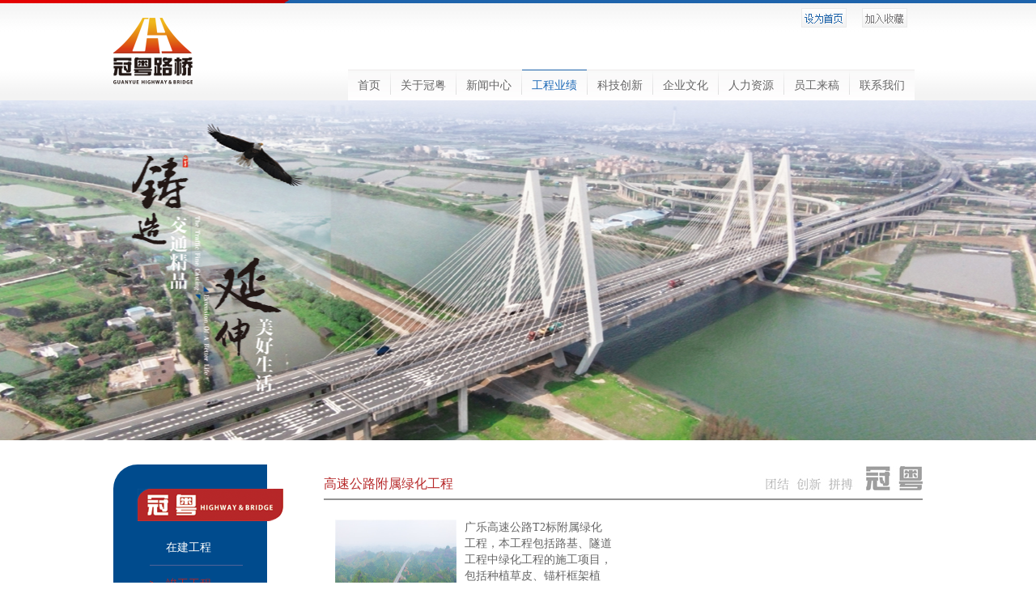

--- FILE ---
content_type: text/html;charset=utf-8
request_url: http://gylq.com/case-120.html
body_size: 11660
content:
<!DOCTYPE html PUBLIC "-//W3C//DTD XHTML 1.0 Transitional//EN" "http://www.w3.org/TR/xhtml1/DTD/xhtml1-transitional.dtd">
<html xmlns="http://www.w3.org/1999/xhtml">
<head>
<meta name="Generator" content="粤海网络企业建站系统 V1.0" />
<meta http-equiv="Content-Type" content="text/html; charset=utf-8" />
<meta name="keywords" content=""/>
<meta name="description" content=""/>
<link type="text/css" rel="stylesheet" href="css/style.css"/>
<script type="text/javascript" src="js/jquery-1.8.0.min.js"></script>
<script type="text/javascript" src="js/MSClass.js"></script>
<title>高速公路附属绿化工程 - 工程业绩 - 广东冠粤路桥有限公司  </title>
</head>

        
<body>
    <script type="text/javascript" src="js/sethome.js"></script>
<div class="top"></div>
<div class="header_box">
    <div class="wrap header">
        <a href="/" class="logo"><img src="u/151251421500795122138-7048-98-82.png" height="82"></a>
        <a href="javascript:;" onclick="SetHome(this,'http://www.gylq.com/');" class="setHome"><img src="images/souc.jpg" height="24"/></a>
        <a href="javascript:;" onclick="AddFavorite('广州冠粤路桥有限公司','http://www.gylq.com/')" class="setHome"><img src="images/setHome.jpg" height="24"/></a>
        <div class="nav">
            <ul>
                <li class="nlist "><a href="/" class="nfirst">首页</a></li>
                <li class="nline_01"></li>
                <li class="nlist ">
                    <a href="about-79.html" class="nfirst">关于冠粤</a>
                    <i></i>
                    <div class="sub_nav w500">
                        <dl class="fl">
                                                        <dd ><a href="about-79.html">公司简介</a></dd>
                                                        <dd ><a href="about-80.html">组织架构</a></dd>
                                                        <dd ><a href="about-81.html">领导致辞</a></dd>
                                                        <dd ><a href="about-96.html">业务纵览</a></dd>
                                                        <dd ><a href="about-97.html">大事记</a></dd>
                                                        <dd style="background:none;"><a href="about-98.html">资质荣誉</a></dd>
                                                    </dl>
                    </div>
                </li>
                <li class="nline_01"></li>
                <li class="nlist ">
                    <a href="news-53.html" class="nfirst">新闻中心</a>
                    <i></i>
                    <div class="sub_nav w300">
                        <dl class="fl">
                                                        <dd ><a href="news-53.html">公司新闻</a></dd>
                                                        <dd ><a href="news-54.html">行业新闻</a></dd>
                                                        <dd style="background:none;"><a href="news-79.html">通知公告</a></dd>
                                                    </dl>
                    </div>   
                </li>
                <li class="nline_01"></li>
                <li class="nlist current">
                    <a href="case.html" class="nfirst">工程业绩</a>
                    <i></i>
                    <div class="sub_nav w300">
                        <dl class="fl">
                                                        <dd ><a href="case-83.html">在建工程</a></dd>
                                                        <dd style="background:none;"><a href="case-84.html">竣工工程</a></dd>
                                                    </dl>
                    </div>  
                </li>
                <li class="nline_01"></li>
                <li class="nlist ">
                    <a href="news-58.html" class="nfirst">科技创新</a>
                    <i></i>
                    <div class="sub_nav w300">
                        <dl class="fl">
                                                        <dd ><a href="news-58.html">关键技术</a></dd>
                                                        <dd ><a href="news_d-165.html">专利</a></dd>
                                                        <dd style="background:none;"><a href="news_d-171.html">QC工法</a></dd>
                                                    </dl>
                    </div>
                </li>
                <li class="nline_01"></li>
                <li class="nlist ">
                    <a href="news_d-139.html" class="nfirst">企业文化</a>
                    <i></i>
                    <div class="sub_nav w500">
                        <dl class="fl">
                                                        <dd ><a href="news_d-139.html">文化理念</a></dd>
                                                        <dd ><a href="news-65.html">社会责任</a></dd>
                                                        <dd ><a href="news-66.html">员工活动</a></dd>
                                                        <dd ><a href="news-75.html">精英风采</a></dd>
                                                        <dd style="background:none;"><a href="news-76.html">团队风采</a></dd>
                                                    </dl>
                    </div>
                </li>
                <li class="nline_01"></li>
                <li class="nlist ">
                    <a href="news-70.html" class="nfirst">人力资源</a>
                    <i></i>
                    <div class="sub_nav w300">
                        <dl class="fl">
                                                        <dd ><a href="news-70.html">教育培训</a></dd>
                                                        <dd ><a href="news-71.html">人才招聘</a></dd>
                                                        <dd style="background:none;"><a href="news-77.html">职称资格</a></dd>
                                                    </dl>
                    </div>
                </li>
                <li class="nline_01"></li>
                <li class="nlist ">
                    <a href="news-73.html" class="nfirst">员工来稿</a>
                </li>
                <li class="nline_01"></li>
                <li class="nlist ">
                    <a href="about-87.html" class="nfirst">联系我们</a>
                    <i></i>
                    <div class="sub_nav w200">
                        <dl class="fl">
                                                        <dd><a href="about-87.html">联系我们</a></dd>
                                                        <dd style="background:none;"><a href="message.html">在线留言</a></dd>
                        </dl>
                    </div>
                </li>
            </ul>
        </div>
    </div>
</div>
<script type="text/javascript">
$(function(){
    $('.nav .nlist').hover(function(){
        $(this).addClass('hover');
    },function(){
        $(this).removeClass('hover');
    });
});
</script>
    <div class="inbanner" style="background:url(
u/20150417/151061536055856647703-503795-1409-420.jpg
) center no-repeat;"></div>
    <div class="wrap container">
        <div class="side">
            <div class="side_tle"><img src="images/side_tle.png"/></div>
            <ul class="side_menu">
                                <li>
                	<a href="case-83.html" class="first ">在建工程</a>
                                    	<dl style=" display:none;">
                                            	<dd><a href="case-109.html" >隧道</a></dd>
                                            	<dd><a href="case-114.html" >路基工程</a></dd>
                                            	<dd><a href="case-115.html" >桥梁工程</a></dd>
                                            	<dd><a href="case-116.html" >改扩建工程</a></dd>
                                            	<dd><a href="case-117.html" >养护工程</a></dd>
                                            	<dd><a href="case-121.html" >路面工程</a></dd>
                                            </dl>
                                    </li>
                                <li>
                	<a href="case-84.html" class="first current">竣工工程</a>
                                    	<dl style=" display:block;">
                                            	<dd><a href="case-105.html" >路面工程</a></dd>
                                            	<dd><a href="case-106.html" >总承包</a></dd>
                                            	<dd><a href="case-107.html" >桥梁</a></dd>
                                            	<dd><a href="case-108.html" >隧道</a></dd>
                                            	<dd><a href="case-110.html" >路基工程</a></dd>
                                            	<dd><a href="case-111.html" >市政工程</a></dd>
                                            	<dd><a href="case-112.html" >维修加固工程</a></dd>
                                            	<dd><a href="case-113.html" >省国道工程</a></dd>
                                            	<dd><a href="case-118.html" >改扩建工程</a></dd>
                                            	<dd><a href="case-119.html" >高速公路附属房建工程</a></dd>
                                            	<dd><a href="case-120.html" class="active">高速公路附属绿化工程</a></dd>
                                            </dl>
                                    </li>
                            </ul>
        </div>
        <div class="main">
            <div class="ur_tree">高速公路附属绿化工程</div>
            <div class="case_list">
                <ul>
                                        <li>
                        <a href="case_d-210.html">
                            <div class="clist_img"><img src="u/20170505/DJI_0051.jpg" width="150" height="150"/></div>
                            <div class="clist_desc"><span style="font-size:14px;font-family:SimSun;">广乐高速公路</span><span style="font-size:14px;font-family:SimSun;">T2</span><span style="font-size:14px;font-family:SimSun;">标附属绿化工程，本工程包括路基、隧道工程中绿化工程的施工项目，包括</span><span style="font-size:14px;font-family:SimSun;">种植草皮、锚杆框架植草、方格网植草、喷播植草、三维植被网护坡、客土喷播护坡</span><span style="font-size:14px;font-family:SimSun;">(</span><span style="font-size:14px;font-family:SimSun;">厚</span><span style="font-size:14px;font-family:SimSun;">100mm)</span><span style="font-size:14px;font-family:SimSun;">等等的相关施工作业。</span></div>
                        </a>
                    </li>
                                    </ul>
                <div class="black2"></div>
            </div>
        </div>
    </div>
    <div class="footer">
    <div class="footer_tel_img"></div>
    <div class="footer_msg"><span>联系电话：020-39219112</span></br>
<span>网址：www.gylq.com</span></br>
2015 版权所有：广东冠粤路桥有限公司    许可证号：XXXXXX    技术支持：<a href="http://www.cnidea.net" target="_blank">粤海网络</a></br>地址：广州市番禺区南村镇鸿创一街2号1栋11楼    本站对绝大部分文字内容和图片拥有版权，如转载请注明出处及本站网址</div>
</div>

</body>
</html>

--- FILE ---
content_type: text/css
request_url: http://gylq.com/css/style.css
body_size: 12639
content:
@charset "utf-8";
/*======================================统一样式==================================*/
html, body, div, p, ul, li, dl, dt, dd, h1, 
h2, h3, h4, h5, h6, form, input, select, button,  
textarea, iframe, table, th, td { 
	margin: 0; 
	padding: 0; 
}
img { 
	border: 0 none; 
	vertical-align: center; 
}
ul, li {
	list-style-type: none; 
	margin:0px; padding:0px;
}
h1, h2, h3, h4, h5, h6 { 
	font-size: 14px; 
}
body, input, select, button, textarea { 
	font-size: 12px; 
	font-family:Arial, Helvetica, sans-serif; 
	color:#666;
}
button { cursor: pointer; }
i, em, cite { font-style: normal; }
a{color: #666; text-decoration: none;}/*设置a标签基本样式与伪类选择器设置*/
a:hover { 
	text-decoration: none; 
	color:#1c69b7; 
}
.fl{ float: left;} .fr{ float: right;}
a:focus,input:focus {outline: none; }
.ovf{ overflow:hidden;}
.clearfix:after { 
	content:"."; 
	display:block; 
	height:0; 
	visibility:hidden; 
	clear:both; 
}
.clearfix { zoom:1; }
.wrap{ 
	width:1000px; 
	margin-left:auto; 
	margin-right:auto;
}
.w500{ width:500px; }
.w300{ width:300px; }
.w200{ width:200px; }
/************************ header ******************************/
.top{ 
	width: 100%; 
	height: 4px; 
	background: url('../images/top_bg.jpg') center no-repeat; 
	overflow: hidden;
}
.header_box{ 
	width: 100%; 
	height: 120px; 
	background: url('../images/header_bg.jpg') repeat-x;
}
.header{
	height: 120px;
	position: relative;
}
.header .logo{ 
	float: left; 
	height:82px; 
	margin-top:18px;
}

.header .setHome{ 
	float: right; 
	margin-right:19px; 
	margin-top: 6px;
}
.header .nav{ 
	position: absolute; 
	bottom: 0; 
	right: 10px; 
	background: url('../images/nav_bg.jpg') repeat-x;
}
.header .nav ul li{ 
	float: left; 
	padding: 0 12px; 
	height: 37px;
	line-height: 37px;
	border-top: 1px solid #ecebeb; 
	position: relative;
}
.header .nav ul li .nfirst{ 
	font-size: 14px;
}
.header .nav ul .nline_01{ 
	width: 1px; 
	padding: 0; 
	background: url('../images/nav_line_01.png') top center no-repeat;
}
.header .nav ul li .sub_nav{
	position: absolute;
	overflow: hidden;
	top:37px;
    left: 0;
    display: none;
	z-index: 999;
}
.header .nav ul li dl{
	background: url('../images/sub_nav_bg.png');
	-webkit-border-radius: 0 0 10px 10px; 
    -moz-border-radius: 0 0 10px 10px; 
    -khtml-border-radius: 0 0 10px 10px;
    border-radius: 0 0 10px 10px;
    height: 30px;
}

.header .nav ul li dl dd{
	float: left;
	line-height: 30px;
	padding: 0 10px;
	background: url('../images/nav_line_02.png') right center no-repeat;
}
.header .nav ul li i{
	width: 8px;
	height: 5px;
	display: block;
	position: absolute;
	background: url('../images/nav_hover.jpg') center no-repeat;
	bottom: 3px;
	left: 45%;
	display: none;
}
.header .nav ul .hover,.header .nav ul .current{
	border-top-color: #1c63aa;
}
.header .nav ul .hover .nfirst,.header .nav ul .current .nfirst{
	color: #1c69b7;
}
.header .nav ul .hover i, .header .nav ul .hover .sub_nav{
	display: block;
}

/************************ banner ******************************/
#slider-container{margin:0px;width:100%;height:410px;overflow:hidden;clear:both !important;position:relative;margin:0 auto;}
.nivoSlider{background:url("../images/loading.gif") no-repeat 50% 50% rgb(255, 255, 255);margin-bottom:10px;position:relative;}
.nivoSlider img{left:0px;top:0px;position:absolute;}
.nivoSlider a{border:0px currentColor;display:block;}
.nivo-directionNav a{border:0px currentColor;width:22px;height:24px;text-indent:-9999px;display:block;}
#slider{margin:0px auto;width:100%;height:410px;overflow:hidden;position:relative;z-index:9;}
.nivo-caption-inner{ height:111px;}


/************************ index main ******************************/
.imain{ 
	width: 100%; 
	background: url('../images/icon_01.jpg') top center no-repeat; 
	position: relative;
	height: 272px;
}
.imain .icont{ 
	overflow: hidden; 
	position: absolute; 
	top:-15px; 
	width: 1000px; 
	left: 50%; 
	margin-left: -500px;
	background: #fff;
	z-index: 999;
}
.imain_top{ 
	height: 22px;
	background: #205e9e url('../images/icon_xlb.png') 15px center no-repeat;
	padding: 4px 8px 4px 45px;
	overflow: hidden;
}
.imain_top span{
	float: left;
	line-height: 22px;
	color: #fff;
	margin-right: 5px;
}
.hot_news{
	float: left;
}
.hot_news ul{
	width: 645px;
	height: 22px;
	overflow: hidden;
}
.hot_news ul li{
	float: left; 
	margin-right: 60px;
	line-height: 22px;
}
.hot_news ul li a{
	color: #fff;
	font-size: 12px;
}
.hot_news ul li a:hover{
	color: #ccc;
}
.search .sipt{
	height: 14px;
	line-height: 14px;
	padding: 4px 5px;
	width: 160px;
	border:none;
	background: #fff; 
	float: left;
}
.search .ssub{
	width: 30px;
	height: 22px;
	background:#ec1117 url('../images/search_sub.png') center no-repeat;
	float: left;
	border: medium none;
	cursor: pointer;
}
.icats_list_box{
	padding: 15px 0 15px 10px;
	overflow: hidden;
}
.icats_list{
	width: 320px;
	float: left;
	margin-right: 10px;
}
.icats_list .icats_tle{
	margin-bottom: 8px;
	overflow: hidden;
	height: 29px;
	line-height: 29px;
	background: url('../images/imain_icat.jpg') repeat-x;
}
.icats_list .icats_tle span{
	float: left;
	padding: 0 10px;
}
.icats_list .icats_tle .current{
	background: #1c69b7;
	color: #fff;
}
.icats_list .icats_tle a{
	float: right;
	margin:10px 10px 10px 0;
}
.inews_tag .icats_tle span{
	cursor: pointer;
}
.inews_tag .icats_tle a{
	display: none;
}
.icats_list .inews_content{
	display: none;
}
.icats_list .inews_content .inews_first_img{
	float: left;
	width: 156px; 
	height: 91px;
}
.icats_list .inews_content .inews_first_tle{
	float: right;
	width: 154px;
	height: 22px;
	line-height: 22px;
	overflow: hidden;
}
.icats_list .inews_content .inews_first_tle a{
	color: #f00;
}
.icats_list .inews_content .inews_first_cont{
	height: 66px;
	line-height: 22px;
	margin-top: 3px;
	width: 154px; 
	overflow: hidden;
	float: right;
}
.icats_list .inews_content ul{
	margin-top: 15px;
}
.icats_list .inews_content ul li{
	height: 28px;
	line-height: 28px;
	background: url('../images/inews_list_jt.png') left center no-repeat;
	padding-left: 10px;
	overflow: hidden;
}
.icats_list .igc_list ul{
	width: 322px;
	overflow: hidden;
}
.icats_list .igc_list ul li{
	width: 156px;
	height: 91px;
	overflow: hidden;
	float: left;
	margin: 4px 2px 0 2px;
}
.icats_list .gs_video{
	margin: 0 auto;
	padding-top: 4px;
	width: 279px;
	height: 186px;
}
.ifooter_nav{
	background: #eee;
	border-top: 1px solid #d5d5d5;
	height: 26px;
	line-height: 26px;
	text-align: center;
}

/******************** index footer ***********************/

.ifooter_nav a{ 
	margin: 0 10px;
}
.ifooter_msg{
	background: #f7f7f7;
	text-align: center;
	line-height: 30px;
	padding: 15px 0;
}

/******************** about ***********************/
.inbanner{
	width: 100%;
	height: 420px;
	overflow: hidden;
}
.container{
	padding: 30px 0;
	overflow: hidden;
}
.side{ 
	width: 130px;
	padding: 80px 30px 45px;
	-webkit-border-radius: 30px 0 30px 0; 
    -moz-border-radius: 30px 0 30px 0; 
    -khtml-border-radius: 30px 0 30px 0;
    border-radius: 30px 0 30px 0;
    background: #004b8d;
    float: left;
    position: relative;
}
.side .side_tle{
	position: absolute;
	width: 210px;
	height: 48px;
	top:30px;
	left: 30px;
}
.side .side_menu{
	margin-left: 15px;
}
.side .side_menu li{
	border-bottom: 1px solid #506498;
	font-size: 14px;
}
.side .side_menu li a{
	margin: 15px 0;
	padding-left:20px;
	line-height:14px;
	color: #fff;
	display:block;
}
.side .side_menu li .first:hover,.side .side_menu li .first.current{ 
	background: url('../images/side_jt.png') left center no-repeat;
	color: #b62728;
}
.side .side_menu li dl{ display:none;}
.side .side_menu li dl dd a:hover,.side .side_menu li dl dd a.active{
	color: #b62728;
	text-decoration:underline;
}
.main{ 
	width: 740px;
	float: right;
	overflow: hidden;
}
.main .ur_tree{
	height: 42px; 
	line-height: 48px;
	background: url('../images/ur_tree_bg.jpg') right 2px no-repeat;
	color: #b62728;
	font-size: 16px;
	border-bottom: 2px solid #939393;
}
.inner_banner{
	width: 740px;
	height: 138px;
	overflow: hidden;
	border-bottom: 1px solid #b0b0b1;
}
.main .main_cont{
	padding-top: 20px;
	line-height: 20px; 
}

/******************** footer ***********************/
.footer{
	width: 100%;
	background:#fff url('../images/footer_bg.jpg') repeat-x;
	padding-top: 38px;
}
.footer .footer_tel_img{
	width: 100%;
	height: 87px;
	background: url('../images/footer_tel.png') center no-repeat;
	overflow: hidden;
}
.footer .footer_msg{
	width: 100%;
	text-align: center;
	line-height: 25px;
	padding: 15px 0 30px;
}
.footer .footer_msg span{
	color:#004b8c;
}

/******************** news ***********************/
.news_list{
	padding-top:10px; 
}
.news_list ul li{
	height: 120px;
	padding: 20px 010px;
	border-bottom: 1px dotted #d1d1d1;
	overflow: hidden;
}
.news_list ul li .nwlist_img{
	float: left;
	width: 144px;
	overflow: hidden;
}
.news_list ul li .nwlist_tle,.news_list ul li .nwlist_date,.news_list ul li .nwlist_desc{
	width: 556px;
	overflow: hidden;
	float: right;
}
.news_list ul li .nwlist_tle{
	height: 20px;
	font-size: 14px;
	line-height: 20px;
}
.news_list ul li .nwlist_date{
	height: 20px;
	margin: 0 auto 8px;
	line-height: 20px;
}
.news_list ul li .nwlist_desc{
	height: 72px;
	line-height: 18px;
}
.news_main{
	padding-top: 20px;
}
.news_main .news_tle{
	font-size:14px;
	line-height: 18px;
	overflow: hidden;
	text-align: center;
}
.news_main .news_curr{
	height: 24px;
	line-height: 24px;
	border-bottom: 1px solid #ddd;
	text-align: center;
	margin-top: 10px;
}
.news_main .news_content{
	padding: 10px;
	line-height: 20px;
}

/******************** Contribution ***********************/
.yglg_list{
	margin-top:20px;
}
.yglg_list ul li{
	height:30px;
	line-height:30px;
	border-bottom:1px dotted #ddd;
	overflow:hidden
}
.yglg_list ul li a{
	float:left;
}
.yglg_list ul li span{
	float:right;
}
/******************** case ***********************/
.case_list{
	padding-top:10px; 
}
.case_list ul li{
	float: left;
	margin: 10px;
	height: 150px;
}
.case_list ul li a{
	width: 342px;
	padding: 3px;
	border: 1px solid #fff;
	overflow: hidden;
	height: 150px;
	display: block;
}
.case_list ul li a .clist_img{
	float: left;
	width: 150px;
	height: 150px;
	overflow: hidden;
}
.case_list ul li a .clist_desc{
	float: right;
	width: 182px;
	line-height: 20px;
	overflow: hidden;
	height: 150px;
}
.case_list ul li a:hover{
	border: 1px solid #b62728;
	color: #b62728;
}
.case_main{ 
	padding-top: 20px;
	line-height: 20px;
}

/*CSS black2 style pagination*/
.black2 {
	PADDING-RIGHT: 7px; 
	PADDING-LEFT: 7px; 
	PADDING-BOTTOM: 7px; 
	MARGIN: 20px 3px 3px 3px; 
	PADDING-TOP: 7px; 
	TEXT-ALIGN: center
}
.black2 A {
	PADDING-RIGHT: 7px;
	PADDING-LEFT: 7px;
	PADDING-BOTTOM: 3px;
	MARGIN: 2px;
	COLOR: #a70805 ;
	PADDING-TOP: 3px;
	TEXT-DECORATION: none;
	border: 1px solid #a70805 ;
}
.black2 A:hover {
	COLOR: #fff;
	BACKGROUND-COLOR: #a70805 ;
	border: 1px solid #a64240 ;
}
.black2 A:active {
	COLOR: #fff;
	BACKGROUND-COLOR: #a70805 ;
	border: 1px solid #a64240 ;
}
.black2 SPAN.thisclass {
	PADDING-RIGHT: 7px;
	PADDING-LEFT: 7px;
	FONT-WEIGHT: bold;
	PADDING-BOTTOM: 3px;
	MARGIN: 2px;
	COLOR: #fff;
	PADDING-TOP: 3px;
	BACKGROUND-COLOR: #a70805;
	border: 1px solid #a64240;
}
.black2 SPAN.disabled {
	BORDER-RIGHT: #de8d22 1px solid;
	PADDING-RIGHT: 7px;
	BORDER-TOP: #de8d22 1px solid;
	PADDING-LEFT: 7px;
	PADDING-BOTTOM: 3px;
	MARGIN: 2px;
	BORDER-LEFT: #de8d22 1px solid;
	COLOR: #ddd;
	PADDING-TOP: 3px;
	BORDER-BOTTOM: #de8d22 1px solid
}


.message{
	margin-left: 30px;
	overflow: hidden;
	margin-top: 30px;
}
.message td{
	padding: 5px 0;
}
.message .ipt{
	border: 1px solid #ddd;
	padding:6px 5px;
	height: 14px;
	line-height: 14px;
	width: 350px;
}
.message .msg{
	border: 1px solid #ddd;
	width: 350px;
	padding: 5px;
}
.message .mbtn{
	border: none medium;
	background: #004b8d;
	color: #fff;
	text-align: center;
	width: 80px;
	height: 30px;
	line-height: 30px;
	cursor: pointer;
	font-size: 14px;
	letter-spacing: 5px;
}